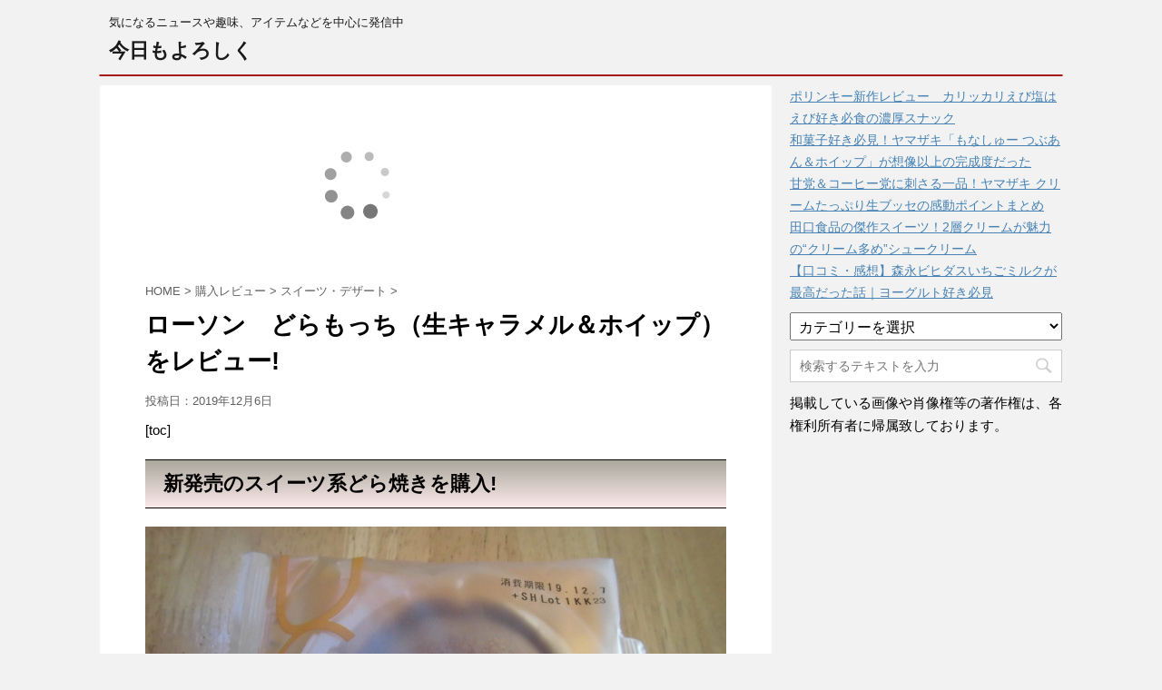

--- FILE ---
content_type: text/html; charset=UTF-8
request_url: https://yorosikudesu.com/2019/12/%E3%83%AD%E3%83%BC%E3%82%BD%E3%83%B3%E3%80%80%E3%81%A9%E3%82%89%E3%82%82%E3%81%A3%E3%81%A1%EF%BC%88%E7%94%9F%E3%82%AD%E3%83%A3%E3%83%A9%E3%83%A1%E3%83%AB%EF%BC%86%E3%83%9B%E3%82%A4%E3%83%83%E3%83%97/
body_size: 11562
content:
<!DOCTYPE html>
<!--[if lt IE 7]>
<html class="ie6" lang="ja"> <![endif]-->
<!--[if IE 7]>
<html class="i7" lang="ja"> <![endif]-->
<!--[if IE 8]>
<html class="ie" lang="ja"> <![endif]-->
<!--[if gt IE 8]><!-->
<html lang="ja">
<!--<![endif]-->
<head prefix="og: http://ogp.me/ns# fb: http://ogp.me/ns/fb# article: http://ogp.me/ns/article#">
<meta charset="UTF-8">
<meta name="viewport" content="width=device-width,initial-scale=1.0,user-scalable=no">
<meta name="format-detection" content="telephone=no">
<link rel="alternate" type="application/rss+xml" title="今日もよろしく RSS Feed" href="https://yorosikudesu.com/feed/"/>
<link rel="pingback" href="https://yorosikudesu.com/xmlrpc.php">
<!--[if lt IE 9]>
		<script src="http://css3-mediaqueries-js.googlecode.com/svn/trunk/css3-mediaqueries.js"></script>
		<script src="https://yorosikudesu.com/wp-content/themes/affinger4/js/html5shiv.js"></script>
		<![endif]-->
<meta name='robots' content='max-image-preview:large'/>
<style>img:is([sizes="auto" i], [sizes^="auto," i]) {contain-intrinsic-size:3000px 1500px}</style>
<title>ローソン　どらもっち（生キャラメル＆ホイップ）をレビュー! - 今日もよろしく</title>
<link rel='dns-prefetch' href='//ajax.googleapis.com'/>
<link rel='dns-prefetch' href='//fonts.googleapis.com'/>
<style id='wp-emoji-styles-inline-css' type='text/css'>img.wp-smiley,img.emoji{display:inline!important;border:none!important;box-shadow:none!important;height:1em!important;width:1em!important;margin:0 .07em!important;vertical-align:-.1em!important;background:none!important;padding:0!important}</style><link rel='stylesheet' id='wp-block-library-css' href='https://yorosikudesu.com/wp-includes/css/dist/block-library/style.min.css?ver=6.8.3' type='text/css' media='all'/><style id='classic-theme-styles-inline-css' type='text/css'>.wp-block-button__link{color:#fff;background-color:#32373c;border-radius:9999px;box-shadow:none;text-decoration:none;padding:calc(.667em + 2px) calc(1.333em + 2px);font-size:1.125em}.wp-block-file__button{background:#32373c;color:#fff;text-decoration:none}</style><style id='global-styles-inline-css' type='text/css'>:root{--wp--preset--aspect-ratio--square:1;--wp--preset--aspect-ratio--4-3: 4/3;--wp--preset--aspect-ratio--3-4: 3/4;--wp--preset--aspect-ratio--3-2: 3/2;--wp--preset--aspect-ratio--2-3: 2/3;--wp--preset--aspect-ratio--16-9: 16/9;--wp--preset--aspect-ratio--9-16: 9/16;--wp--preset--color--black:#000;--wp--preset--color--cyan-bluish-gray:#abb8c3;--wp--preset--color--white:#fff;--wp--preset--color--pale-pink:#f78da7;--wp--preset--color--vivid-red:#cf2e2e;--wp--preset--color--luminous-vivid-orange:#ff6900;--wp--preset--color--luminous-vivid-amber:#fcb900;--wp--preset--color--light-green-cyan:#7bdcb5;--wp--preset--color--vivid-green-cyan:#00d084;--wp--preset--color--pale-cyan-blue:#8ed1fc;--wp--preset--color--vivid-cyan-blue:#0693e3;--wp--preset--color--vivid-purple:#9b51e0;--wp--preset--gradient--vivid-cyan-blue-to-vivid-purple:linear-gradient(135deg,rgba(6,147,227,1) 0%,#9b51e0 100%);--wp--preset--gradient--light-green-cyan-to-vivid-green-cyan:linear-gradient(135deg,#7adcb4 0%,#00d082 100%);--wp--preset--gradient--luminous-vivid-amber-to-luminous-vivid-orange:linear-gradient(135deg,rgba(252,185,0,1) 0%,rgba(255,105,0,1) 100%);--wp--preset--gradient--luminous-vivid-orange-to-vivid-red:linear-gradient(135deg,rgba(255,105,0,1) 0%,#cf2e2e 100%);--wp--preset--gradient--very-light-gray-to-cyan-bluish-gray:linear-gradient(135deg,#eee 0%,#a9b8c3 100%);--wp--preset--gradient--cool-to-warm-spectrum:linear-gradient(135deg,#4aeadc 0%,#9778d1 20%,#cf2aba 40%,#ee2c82 60%,#fb6962 80%,#fef84c 100%);--wp--preset--gradient--blush-light-purple:linear-gradient(135deg,#ffceec 0%,#9896f0 100%);--wp--preset--gradient--blush-bordeaux:linear-gradient(135deg,#fecda5 0%,#fe2d2d 50%,#6b003e 100%);--wp--preset--gradient--luminous-dusk:linear-gradient(135deg,#ffcb70 0%,#c751c0 50%,#4158d0 100%);--wp--preset--gradient--pale-ocean:linear-gradient(135deg,#fff5cb 0%,#b6e3d4 50%,#33a7b5 100%);--wp--preset--gradient--electric-grass:linear-gradient(135deg,#caf880 0%,#71ce7e 100%);--wp--preset--gradient--midnight:linear-gradient(135deg,#020381 0%,#2874fc 100%);--wp--preset--font-size--small:13px;--wp--preset--font-size--medium:20px;--wp--preset--font-size--large:36px;--wp--preset--font-size--x-large:42px;--wp--preset--spacing--20:.44rem;--wp--preset--spacing--30:.67rem;--wp--preset--spacing--40:1rem;--wp--preset--spacing--50:1.5rem;--wp--preset--spacing--60:2.25rem;--wp--preset--spacing--70:3.38rem;--wp--preset--spacing--80:5.06rem;--wp--preset--shadow--natural:6px 6px 9px rgba(0,0,0,.2);--wp--preset--shadow--deep:12px 12px 50px rgba(0,0,0,.4);--wp--preset--shadow--sharp:6px 6px 0 rgba(0,0,0,.2);--wp--preset--shadow--outlined:6px 6px 0 -3px rgba(255,255,255,1) , 6px 6px rgba(0,0,0,1);--wp--preset--shadow--crisp:6px 6px 0 rgba(0,0,0,1)}:where(.is-layout-flex){gap:.5em}:where(.is-layout-grid){gap:.5em}body .is-layout-flex{display:flex}.is-layout-flex{flex-wrap:wrap;align-items:center}.is-layout-flex > :is(*, div){margin:0}body .is-layout-grid{display:grid}.is-layout-grid > :is(*, div){margin:0}:where(.wp-block-columns.is-layout-flex){gap:2em}:where(.wp-block-columns.is-layout-grid){gap:2em}:where(.wp-block-post-template.is-layout-flex){gap:1.25em}:where(.wp-block-post-template.is-layout-grid){gap:1.25em}.has-black-color{color:var(--wp--preset--color--black)!important}.has-cyan-bluish-gray-color{color:var(--wp--preset--color--cyan-bluish-gray)!important}.has-white-color{color:var(--wp--preset--color--white)!important}.has-pale-pink-color{color:var(--wp--preset--color--pale-pink)!important}.has-vivid-red-color{color:var(--wp--preset--color--vivid-red)!important}.has-luminous-vivid-orange-color{color:var(--wp--preset--color--luminous-vivid-orange)!important}.has-luminous-vivid-amber-color{color:var(--wp--preset--color--luminous-vivid-amber)!important}.has-light-green-cyan-color{color:var(--wp--preset--color--light-green-cyan)!important}.has-vivid-green-cyan-color{color:var(--wp--preset--color--vivid-green-cyan)!important}.has-pale-cyan-blue-color{color:var(--wp--preset--color--pale-cyan-blue)!important}.has-vivid-cyan-blue-color{color:var(--wp--preset--color--vivid-cyan-blue)!important}.has-vivid-purple-color{color:var(--wp--preset--color--vivid-purple)!important}.has-black-background-color{background-color:var(--wp--preset--color--black)!important}.has-cyan-bluish-gray-background-color{background-color:var(--wp--preset--color--cyan-bluish-gray)!important}.has-white-background-color{background-color:var(--wp--preset--color--white)!important}.has-pale-pink-background-color{background-color:var(--wp--preset--color--pale-pink)!important}.has-vivid-red-background-color{background-color:var(--wp--preset--color--vivid-red)!important}.has-luminous-vivid-orange-background-color{background-color:var(--wp--preset--color--luminous-vivid-orange)!important}.has-luminous-vivid-amber-background-color{background-color:var(--wp--preset--color--luminous-vivid-amber)!important}.has-light-green-cyan-background-color{background-color:var(--wp--preset--color--light-green-cyan)!important}.has-vivid-green-cyan-background-color{background-color:var(--wp--preset--color--vivid-green-cyan)!important}.has-pale-cyan-blue-background-color{background-color:var(--wp--preset--color--pale-cyan-blue)!important}.has-vivid-cyan-blue-background-color{background-color:var(--wp--preset--color--vivid-cyan-blue)!important}.has-vivid-purple-background-color{background-color:var(--wp--preset--color--vivid-purple)!important}.has-black-border-color{border-color:var(--wp--preset--color--black)!important}.has-cyan-bluish-gray-border-color{border-color:var(--wp--preset--color--cyan-bluish-gray)!important}.has-white-border-color{border-color:var(--wp--preset--color--white)!important}.has-pale-pink-border-color{border-color:var(--wp--preset--color--pale-pink)!important}.has-vivid-red-border-color{border-color:var(--wp--preset--color--vivid-red)!important}.has-luminous-vivid-orange-border-color{border-color:var(--wp--preset--color--luminous-vivid-orange)!important}.has-luminous-vivid-amber-border-color{border-color:var(--wp--preset--color--luminous-vivid-amber)!important}.has-light-green-cyan-border-color{border-color:var(--wp--preset--color--light-green-cyan)!important}.has-vivid-green-cyan-border-color{border-color:var(--wp--preset--color--vivid-green-cyan)!important}.has-pale-cyan-blue-border-color{border-color:var(--wp--preset--color--pale-cyan-blue)!important}.has-vivid-cyan-blue-border-color{border-color:var(--wp--preset--color--vivid-cyan-blue)!important}.has-vivid-purple-border-color{border-color:var(--wp--preset--color--vivid-purple)!important}.has-vivid-cyan-blue-to-vivid-purple-gradient-background{background:var(--wp--preset--gradient--vivid-cyan-blue-to-vivid-purple)!important}.has-light-green-cyan-to-vivid-green-cyan-gradient-background{background:var(--wp--preset--gradient--light-green-cyan-to-vivid-green-cyan)!important}.has-luminous-vivid-amber-to-luminous-vivid-orange-gradient-background{background:var(--wp--preset--gradient--luminous-vivid-amber-to-luminous-vivid-orange)!important}.has-luminous-vivid-orange-to-vivid-red-gradient-background{background:var(--wp--preset--gradient--luminous-vivid-orange-to-vivid-red)!important}.has-very-light-gray-to-cyan-bluish-gray-gradient-background{background:var(--wp--preset--gradient--very-light-gray-to-cyan-bluish-gray)!important}.has-cool-to-warm-spectrum-gradient-background{background:var(--wp--preset--gradient--cool-to-warm-spectrum)!important}.has-blush-light-purple-gradient-background{background:var(--wp--preset--gradient--blush-light-purple)!important}.has-blush-bordeaux-gradient-background{background:var(--wp--preset--gradient--blush-bordeaux)!important}.has-luminous-dusk-gradient-background{background:var(--wp--preset--gradient--luminous-dusk)!important}.has-pale-ocean-gradient-background{background:var(--wp--preset--gradient--pale-ocean)!important}.has-electric-grass-gradient-background{background:var(--wp--preset--gradient--electric-grass)!important}.has-midnight-gradient-background{background:var(--wp--preset--gradient--midnight)!important}.has-small-font-size{font-size:var(--wp--preset--font-size--small)!important}.has-medium-font-size{font-size:var(--wp--preset--font-size--medium)!important}.has-large-font-size{font-size:var(--wp--preset--font-size--large)!important}.has-x-large-font-size{font-size:var(--wp--preset--font-size--x-large)!important}:where(.wp-block-post-template.is-layout-flex){gap:1.25em}:where(.wp-block-post-template.is-layout-grid){gap:1.25em}:where(.wp-block-columns.is-layout-flex){gap:2em}:where(.wp-block-columns.is-layout-grid){gap:2em}:root :where(.wp-block-pullquote){font-size:1.5em;line-height:1.6}</style><link rel='stylesheet' id='fonts-googleapis-montserrat-css' href='https://fonts.googleapis.com/css?family=Montserrat%3A400&#038;ver=6.8.3' type='text/css' media='all'/><link rel='stylesheet' id='normalize-css' href='https://yorosikudesu.com/wp-content/themes/affinger4/css/normalize.css?ver=1.5.9' type='text/css' media='all'/><link rel='stylesheet' id='font-awesome-css' href='https://yorosikudesu.com/wp-content/themes/affinger4/css/fontawesome/css/font-awesome.min.css?ver=4.7.0' type='text/css' media='all'/><link rel='stylesheet' id='style-css' href='https://yorosikudesu.com/wp-content/themes/affinger4/style.css?ver=6.8.3' type='text/css' media='all'/><link rel='stylesheet' id='single2-css' href='https://yorosikudesu.com/wp-content/themes/affinger4/st-kanricss.php' type='text/css' media='all'/><link rel='stylesheet' id='single-css' href='https://yorosikudesu.com/wp-content/themes/affinger4/st-rankcss.php' type='text/css' media='all'/><link rel='stylesheet' id='st-themecss-css' href='https://yorosikudesu.com/wp-content/themes/affinger4/st-themecss-loader.php?ver=6.8.3' type='text/css' media='all'/><script data-pagespeed-orig-type="text/javascript" type="text/psajs" data-pagespeed-orig-index="0">//<![CDATA[
window._wpemojiSettings={"baseUrl":"https:\/\/s.w.org\/images\/core\/emoji\/16.0.1\/72x72\/","ext":".png","svgUrl":"https:\/\/s.w.org\/images\/core\/emoji\/16.0.1\/svg\/","svgExt":".svg","source":{"concatemoji":"https:\/\/yorosikudesu.com\/wp-includes\/js\/wp-emoji-release.min.js?ver=6.8.3"}};!function(s,n){var o,i,e;function c(e){try{var t={supportTests:e,timestamp:(new Date).valueOf()};sessionStorage.setItem(o,JSON.stringify(t))}catch(e){}}function p(e,t,n){e.clearRect(0,0,e.canvas.width,e.canvas.height),e.fillText(t,0,0);var t=new Uint32Array(e.getImageData(0,0,e.canvas.width,e.canvas.height).data),a=(e.clearRect(0,0,e.canvas.width,e.canvas.height),e.fillText(n,0,0),new Uint32Array(e.getImageData(0,0,e.canvas.width,e.canvas.height).data));return t.every(function(e,t){return e===a[t]})}function u(e,t){e.clearRect(0,0,e.canvas.width,e.canvas.height),e.fillText(t,0,0);for(var n=e.getImageData(16,16,1,1),a=0;a<n.data.length;a++)if(0!==n.data[a])return!1;return!0}function f(e,t,n,a){switch(t){case"flag":return n(e,"\ud83c\udff3\ufe0f\u200d\u26a7\ufe0f","\ud83c\udff3\ufe0f\u200b\u26a7\ufe0f")?!1:!n(e,"\ud83c\udde8\ud83c\uddf6","\ud83c\udde8\u200b\ud83c\uddf6")&&!n(e,"\ud83c\udff4\udb40\udc67\udb40\udc62\udb40\udc65\udb40\udc6e\udb40\udc67\udb40\udc7f","\ud83c\udff4\u200b\udb40\udc67\u200b\udb40\udc62\u200b\udb40\udc65\u200b\udb40\udc6e\u200b\udb40\udc67\u200b\udb40\udc7f");case"emoji":return!a(e,"\ud83e\udedf")}return!1}function g(e,t,n,a){var r="undefined"!=typeof WorkerGlobalScope&&self instanceof WorkerGlobalScope?new OffscreenCanvas(300,150):s.createElement("canvas"),o=r.getContext("2d",{willReadFrequently:!0}),i=(o.textBaseline="top",o.font="600 32px Arial",{});return e.forEach(function(e){i[e]=t(o,e,n,a)}),i}function t(e){var t=s.createElement("script");t.src=e,t.defer=!0,s.head.appendChild(t)}"undefined"!=typeof Promise&&(o="wpEmojiSettingsSupports",i=["flag","emoji"],n.supports={everything:!0,everythingExceptFlag:!0},e=new Promise(function(e){s.addEventListener("DOMContentLoaded",e,{once:!0})}),new Promise(function(t){var n=function(){try{var e=JSON.parse(sessionStorage.getItem(o));if("object"==typeof e&&"number"==typeof e.timestamp&&(new Date).valueOf()<e.timestamp+604800&&"object"==typeof e.supportTests)return e.supportTests}catch(e){}return null}();if(!n){if("undefined"!=typeof Worker&&"undefined"!=typeof OffscreenCanvas&&"undefined"!=typeof URL&&URL.createObjectURL&&"undefined"!=typeof Blob)try{var e="postMessage("+g.toString()+"("+[JSON.stringify(i),f.toString(),p.toString(),u.toString()].join(",")+"));",a=new Blob([e],{type:"text/javascript"}),r=new Worker(URL.createObjectURL(a),{name:"wpTestEmojiSupports"});return void(r.onmessage=function(e){c(n=e.data),r.terminate(),t(n)})}catch(e){}c(n=g(i,f,p,u))}t(n)}).then(function(e){for(var t in e)n.supports[t]=e[t],n.supports.everything=n.supports.everything&&n.supports[t],"flag"!==t&&(n.supports.everythingExceptFlag=n.supports.everythingExceptFlag&&n.supports[t]);n.supports.everythingExceptFlag=n.supports.everythingExceptFlag&&!n.supports.flag,n.DOMReady=!1,n.readyCallback=function(){n.DOMReady=!0}}).then(function(){return e}).then(function(){var e;n.supports.everything||(n.readyCallback(),(e=n.source||{}).concatemoji?t(e.concatemoji):e.wpemoji&&e.twemoji&&(t(e.twemoji),t(e.wpemoji)))}))}((window,document),window._wpemojiSettings);
//]]></script>
<script data-pagespeed-orig-type="text/javascript" src="//ajax.googleapis.com/ajax/libs/jquery/1.11.3/jquery.min.js?ver=1.11.3" id="jquery-js" type="text/psajs" data-pagespeed-orig-index="1"></script>
<link rel="https://api.w.org/" href="https://yorosikudesu.com/wp-json/"/><link rel="alternate" title="JSON" type="application/json" href="https://yorosikudesu.com/wp-json/wp/v2/posts/13749"/><link rel='shortlink' href='https://yorosikudesu.com/?p=13749'/>
<link rel="alternate" title="oEmbed (JSON)" type="application/json+oembed" href="https://yorosikudesu.com/wp-json/oembed/1.0/embed?url=https%3A%2F%2Fyorosikudesu.com%2F2019%2F12%2F%25e3%2583%25ad%25e3%2583%25bc%25e3%2582%25bd%25e3%2583%25b3%25e3%2580%2580%25e3%2581%25a9%25e3%2582%2589%25e3%2582%2582%25e3%2581%25a3%25e3%2581%25a1%25ef%25bc%2588%25e7%2594%259f%25e3%2582%25ad%25e3%2583%25a3%25e3%2583%25a9%25e3%2583%25a1%25e3%2583%25ab%25ef%25bc%2586%25e3%2583%259b%25e3%2582%25a4%25e3%2583%2583%25e3%2583%2597%2F"/>
<link rel="alternate" title="oEmbed (XML)" type="text/xml+oembed" href="https://yorosikudesu.com/wp-json/oembed/1.0/embed?url=https%3A%2F%2Fyorosikudesu.com%2F2019%2F12%2F%25e3%2583%25ad%25e3%2583%25bc%25e3%2582%25bd%25e3%2583%25b3%25e3%2580%2580%25e3%2581%25a9%25e3%2582%2589%25e3%2582%2582%25e3%2581%25a3%25e3%2581%25a1%25ef%25bc%2588%25e7%2594%259f%25e3%2582%25ad%25e3%2583%25a3%25e3%2583%25a9%25e3%2583%25a1%25e3%2583%25ab%25ef%25bc%2586%25e3%2583%259b%25e3%2582%25a4%25e3%2583%2583%25e3%2583%2597%2F&#038;format=xml"/>
<meta name="robots" content="index, follow"/>
<meta name="google-site-verification" content="x6z2lbp1czSq7Pvpz2MZRQY5JSyz2JMzNxMqYVrtaIc"/>
<link rel="canonical" href="https://yorosikudesu.com/2019/12/%e3%83%ad%e3%83%bc%e3%82%bd%e3%83%b3%e3%80%80%e3%81%a9%e3%82%89%e3%82%82%e3%81%a3%e3%81%a1%ef%bc%88%e7%94%9f%e3%82%ad%e3%83%a3%e3%83%a9%e3%83%a1%e3%83%ab%ef%bc%86%e3%83%9b%e3%82%a4%e3%83%83%e3%83%97/"/>
<script type="text/psajs" data-pagespeed-orig-index="2">jQuery(function(){jQuery('.st-btn-open').click(function(){jQuery(this).next('.st-slidebox').stop(true,true).slideToggle();});});</script>
<script type="text/psajs" data-pagespeed-orig-index="3">jQuery(function(){jQuery('.post h3:not(.rankh3):not(#reply-title)').wrapInner('<span class="st-dash-design"></span>');})</script>
</head>
<body class="wp-singular post-template-default single single-post postid-13749 single-format-standard wp-theme-affinger4 not-front-page"><noscript><meta HTTP-EQUIV="refresh" content="0;url='https://yorosikudesu.com/2019/12/%E3%83%AD%E3%83%BC%E3%82%BD%E3%83%B3%E3%80%80%E3%81%A9%E3%82%89%E3%82%82%E3%81%A3%E3%81%A1%EF%BC%88%E7%94%9F%E3%82%AD%E3%83%A3%E3%83%A9%E3%83%A1%E3%83%AB%EF%BC%86%E3%83%9B%E3%82%A4%E3%83%83%E3%83%97/?PageSpeed=noscript'" /><style><!--table,div,span,font,p{display:none} --></style><div style="display:block">Please click <a href="https://yorosikudesu.com/2019/12/%E3%83%AD%E3%83%BC%E3%82%BD%E3%83%B3%E3%80%80%E3%81%A9%E3%82%89%E3%82%82%E3%81%A3%E3%81%A1%EF%BC%88%E7%94%9F%E3%82%AD%E3%83%A3%E3%83%A9%E3%83%A1%E3%83%AB%EF%BC%86%E3%83%9B%E3%82%A4%E3%83%83%E3%83%97/?PageSpeed=noscript">here</a> if you are not redirected within a few seconds.</div></noscript>
<div id="st-ami">
<div id="wrapper" class="">
<div id="wrapper-in">
<header id="">
<div id="headbox-bg">
<div class="clearfix" id="headbox">
<nav id="s-navi" class="pcnone">
<dl class="acordion">
<dt class="trigger">
<p><span class="op"><i class="fa fa-bars"></i></span></p>
<!-- 追加メニュー -->
<!-- 追加メニュー2 -->
</dt>
<dd class="acordion_tree">
<div class="clear"></div>
</dd>
</dl>
</nav>
<div id="header-l">
<!-- キャプション -->
<p class="descr sitenametop">
気になるニュースや趣味、アイテムなどを中心に発信中 </p>
<!-- ロゴ又はブログ名 -->
<p class="sitename"><a href="https://yorosikudesu.com/">
今日もよろしく </a></p>
<!-- ロゴ又はブログ名ここまで -->
</div><!-- /#header-l -->
<div id="header-r" class="smanone">
</div><!-- /#header-r -->
</div><!-- /#headbox-bg -->
</div><!-- /#headbox clearfix -->
<div id="gazou-wide">
<div id="st-menubox">
<div id="st-menuwide">
</div>
</div>
</div>
</header>
<div id="content-w">
<div id="content" class="clearfix">
<div id="contentInner">
<main>
<article>
<div id="post-13749" class="st-post post-13749 post type-post status-publish format-standard hentry category-11 category-7">
<div class="widget_text kizi-under-box"><div class="textwidget custom-html-widget"><script data-pagespeed-orig-type="text/javascript" type="text/psajs" data-pagespeed-orig-index="4">rakuten_design="slide";rakuten_affiliateId="073b7bc6.4d240ef0.076cfdad.f17ee09d";rakuten_items="ctsmatch";rakuten_genreId="0";rakuten_size="468x160";rakuten_target="_blank";rakuten_theme="gray";rakuten_border="off";rakuten_auto_mode="on";rakuten_genre_title="off";rakuten_recommend="on";rakuten_ts="1751802997854";</script><script data-pagespeed-orig-type="text/javascript" src="https://xml.affiliate.rakuten.co.jp/widget/js/rakuten_widget.js?20230106" type="text/psajs" data-pagespeed-orig-index="5"></script></div></div>
<!--ぱんくず -->
<div id="breadcrumb">
<ol itemscope itemtype="http://schema.org/BreadcrumbList">
<li itemprop="itemListElement" itemscope itemtype="http://schema.org/ListItem"><a href="https://yorosikudesu.com" itemprop="item"><span itemprop="name">HOME</span></a> > <meta itemprop="position" content="1"/></li>
<li itemprop="itemListElement" itemscope itemtype="http://schema.org/ListItem"><a href="https://yorosikudesu.com/category/%e8%b3%bc%e5%85%a5%e3%83%ac%e3%83%93%e3%83%a5%e3%83%bc/" itemprop="item">
<span itemprop="name">購入レビュー</span> </a> &gt;<meta itemprop="position" content="2"/></li>
<li itemprop="itemListElement" itemscope itemtype="http://schema.org/ListItem"><a href="https://yorosikudesu.com/category/%e8%b3%bc%e5%85%a5%e3%83%ac%e3%83%93%e3%83%a5%e3%83%bc/%e3%82%b9%e3%82%a4%e3%83%bc%e3%83%84%e3%83%bb%e3%83%87%e3%82%b6%e3%83%bc%e3%83%88/" itemprop="item">
<span itemprop="name">スイーツ・デザート</span> </a> &gt;<meta itemprop="position" content="3"/></li>
</ol>
</div>
<!--/ ぱんくず -->
<!--ループ開始 -->
<h1 class="entry-title">ローソン　どらもっち（生キャラメル＆ホイップ）をレビュー!</h1>
<div class="blogbox ">
<p><span class="kdate">
投稿日：<time class="updated" datetime="2019-12-06T17:34:39+0900">2019年12月6日</time>
</span></p>
</div>
<div class="mainbox">
<div id="nocopy"><!-- コピー禁止エリアここから -->
<div class="entry-content">
<p>[toc]</p>
<h2>新発売のスイーツ系どら焼きを購入!</h2>
<p><img fetchpriority="high" decoding="async" class="alignnone size-full wp-image-13737" src="http://yorosikudesu.com/wp-content/uploads/2019/12/1aa01c2a868aea068d841f678ec00372.jpg" alt="" width="640" height="480" srcset="https://yorosikudesu.com/wp-content/uploads/2019/12/1aa01c2a868aea068d841f678ec00372.jpg 640w, https://yorosikudesu.com/wp-content/uploads/2019/12/1aa01c2a868aea068d841f678ec00372-300x225.jpg 300w" sizes="(max-width: 640px) 100vw, 640px"/></p>
<p>ローソンより今月3日から新発売となったどらもっち（生キャラメル＆ホイップ）を購入。</p>
<p>いかにも甘～いスイーツ系のどらやきという印象で、おっさんだが甘いものが好きな自分にとってどストライクな一品だ。</p>
<p>ちなみにどら焼きといえば常温なものが多いが、こちらは要冷蔵なので購入を考えられている方ご注意を。</p>
<p><img decoding="async" class="alignnone size-full wp-image-13738" src="http://yorosikudesu.com/wp-content/uploads/2019/12/98fa7475d47edad34b9d9895880a424e.jpg" alt="" width="640" height="480" srcset="https://yorosikudesu.com/wp-content/uploads/2019/12/98fa7475d47edad34b9d9895880a424e.jpg 640w, https://yorosikudesu.com/wp-content/uploads/2019/12/98fa7475d47edad34b9d9895880a424e-300x225.jpg 300w" sizes="(max-width: 640px) 100vw, 640px"/></p>
<blockquote><p>もちもちの薄皮生地に濃厚な生キャラメルソースと香ばしいナッツが入ったホイップクリームをとじこめた2層仕立て。圧倒的なボリューム感が◎！！</p></blockquote>
<p><img decoding="async" class="alignnone size-full wp-image-13739" src="http://yorosikudesu.com/wp-content/uploads/2019/12/5a343da0c0c3b168943006e406046044.jpg" alt="" width="640" height="480" srcset="https://yorosikudesu.com/wp-content/uploads/2019/12/5a343da0c0c3b168943006e406046044.jpg 640w, https://yorosikudesu.com/wp-content/uploads/2019/12/5a343da0c0c3b168943006e406046044-300x225.jpg 300w" sizes="(max-width: 640px) 100vw, 640px"/></p>
<p><img loading="lazy" decoding="async" class="alignnone size-full wp-image-13736" src="http://yorosikudesu.com/wp-content/uploads/2019/12/a36abe2988656a71ae36e82e4f17e471.jpg" alt="" width="640" height="480" srcset="https://yorosikudesu.com/wp-content/uploads/2019/12/a36abe2988656a71ae36e82e4f17e471.jpg 640w, https://yorosikudesu.com/wp-content/uploads/2019/12/a36abe2988656a71ae36e82e4f17e471-300x225.jpg 300w" sizes="auto, (max-width: 640px) 100vw, 640px"/></p>
<h3>黒子役のナッツが素晴らしい仕事をしている!</h3>
<p><img loading="lazy" decoding="async" class="alignnone size-full wp-image-13740" src="http://yorosikudesu.com/wp-content/uploads/2019/12/ee7de4f9923ced6f7ad46280a40c8b13.jpg" alt="" width="640" height="480" srcset="https://yorosikudesu.com/wp-content/uploads/2019/12/ee7de4f9923ced6f7ad46280a40c8b13.jpg 640w, https://yorosikudesu.com/wp-content/uploads/2019/12/ee7de4f9923ced6f7ad46280a40c8b13-300x225.jpg 300w" sizes="auto, (max-width: 640px) 100vw, 640px"/></p>
<p>袋から取り出すと、それほど大きくないどらやきが登場。</p>
<p>しかし…</p>
<p><img loading="lazy" decoding="async" class="alignnone size-full wp-image-13741" src="http://yorosikudesu.com/wp-content/uploads/2019/12/14c42da388eda85a1106d3c6a85bd392.jpg" alt="" width="640" height="480" srcset="https://yorosikudesu.com/wp-content/uploads/2019/12/14c42da388eda85a1106d3c6a85bd392.jpg 640w, https://yorosikudesu.com/wp-content/uploads/2019/12/14c42da388eda85a1106d3c6a85bd392-300x225.jpg 300w" sizes="auto, (max-width: 640px) 100vw, 640px"/></p>
<p>実はかなりのボリューミーな体型をしたどらやきだった（笑）</p>
<p>見ての通りたっぷりのホイップクリームに生キャラメルが入っており、甘いスイーツが苦手な人はお断りという仕上がりになっている。</p>
<p>しかし、いざ食べてみると勿論、甘いことは甘いのだがホイップとキャラメルの甘さがぶつかる所に細かくカットされたアーモンドナッツが良い緩衝役をしており、意外にもクドさが残らない。</p>
<p>どら焼きの生地ももっちりとした食感が全体の一体感を高めており、和洋折衷を見事に体現していた。</p>
<p>寒い季節、温かい飲み物と一緒に食べるスイーツとして最適な一品だと思う。</p>
</div>
</div><!-- コピー禁止エリアここまで -->
<div class="adbox">
<div style="padding-top:10px;">
</div>
</div>
<div class="widget_text kizi-under-box"><div class="textwidget custom-html-widget"><script data-pagespeed-orig-type="text/javascript" type="text/psajs" data-pagespeed-orig-index="6">rakuten_design="slide";rakuten_affiliateId="073b7bc6.4d240ef0.076cfdad.f17ee09d";rakuten_items="ctsmatch";rakuten_genreId="0";rakuten_size="600x200";rakuten_target="_blank";rakuten_theme="gray";rakuten_border="off";rakuten_auto_mode="on";rakuten_genre_title="off";rakuten_recommend="on";rakuten_ts="1673560859703";</script><script data-pagespeed-orig-type="text/javascript" src="https://xml.affiliate.rakuten.co.jp/widget/js/rakuten_widget.js" type="text/psajs" data-pagespeed-orig-index="7"></script></div></div>	</div><!-- .mainboxここまで -->
<div class="sns">
<ul class="clearfix">
<!--ツイートボタン-->
<li class="twitter">
<a rel="nofollow" onclick="window.open('//twitter.com/intent/tweet?url=https%3A%2F%2Fyorosikudesu.com%2F2019%2F12%2F%25e3%2583%25ad%25e3%2583%25bc%25e3%2582%25bd%25e3%2583%25b3%25e3%2580%2580%25e3%2581%25a9%25e3%2582%2589%25e3%2582%2582%25e3%2581%25a3%25e3%2581%25a1%25ef%25bc%2588%25e7%2594%259f%25e3%2582%25ad%25e3%2583%25a3%25e3%2583%25a9%25e3%2583%25a1%25e3%2583%25ab%25ef%25bc%2586%25e3%2583%259b%25e3%2582%25a4%25e3%2583%2583%25e3%2583%2597%2F&text=%E3%83%AD%E3%83%BC%E3%82%BD%E3%83%B3%E3%80%80%E3%81%A9%E3%82%89%E3%82%82%E3%81%A3%E3%81%A1%EF%BC%88%E7%94%9F%E3%82%AD%E3%83%A3%E3%83%A9%E3%83%A1%E3%83%AB%EF%BC%86%E3%83%9B%E3%82%A4%E3%83%83%E3%83%97%EF%BC%89%E3%82%92%E3%83%AC%E3%83%93%E3%83%A5%E3%83%BC%21&tw_p=tweetbutton', '', 'width=500,height=450'); return false;"><i class="fa fa-twitter"></i><span class="snstext ">Twitter</span></a>
</li>
<!--シェアボタン-->
<li class="facebook">
<a href="//www.facebook.com/sharer.php?src=bm&u=https%3A%2F%2Fyorosikudesu.com%2F2019%2F12%2F%25e3%2583%25ad%25e3%2583%25bc%25e3%2582%25bd%25e3%2583%25b3%25e3%2580%2580%25e3%2581%25a9%25e3%2582%2589%25e3%2582%2582%25e3%2581%25a3%25e3%2581%25a1%25ef%25bc%2588%25e7%2594%259f%25e3%2582%25ad%25e3%2583%25a3%25e3%2583%25a9%25e3%2583%25a1%25e3%2583%25ab%25ef%25bc%2586%25e3%2583%259b%25e3%2582%25a4%25e3%2583%2583%25e3%2583%2597%2F&t=%E3%83%AD%E3%83%BC%E3%82%BD%E3%83%B3%E3%80%80%E3%81%A9%E3%82%89%E3%82%82%E3%81%A3%E3%81%A1%EF%BC%88%E7%94%9F%E3%82%AD%E3%83%A3%E3%83%A9%E3%83%A1%E3%83%AB%EF%BC%86%E3%83%9B%E3%82%A4%E3%83%83%E3%83%97%EF%BC%89%E3%82%92%E3%83%AC%E3%83%93%E3%83%A5%E3%83%BC%21" target="_blank" rel="nofollow"><i class="fa fa-facebook"></i><span class="snstext ">Share</span>
</a>
</li>
<!--Google+1ボタン-->
<li class="googleplus">
<a href="//plus.google.com/share?url=https%3A%2F%2Fyorosikudesu.com%2F2019%2F12%2F%25e3%2583%25ad%25e3%2583%25bc%25e3%2582%25bd%25e3%2583%25b3%25e3%2580%2580%25e3%2581%25a9%25e3%2582%2589%25e3%2582%2582%25e3%2581%25a3%25e3%2581%25a1%25ef%25bc%2588%25e7%2594%259f%25e3%2582%25ad%25e3%2583%25a3%25e3%2583%25a9%25e3%2583%25a1%25e3%2583%25ab%25ef%25bc%2586%25e3%2583%259b%25e3%2582%25a4%25e3%2583%2583%25e3%2583%2597%2F" target="_blank" rel="nofollow"><i class="fa fa-google-plus"></i><span class="snstext ">Google+</span></a>
</li>
<!--ポケットボタン-->
<li class="pocket">
<a rel="nofollow" onclick="window.open('//getpocket.com/edit?url=https%3A%2F%2Fyorosikudesu.com%2F2019%2F12%2F%25e3%2583%25ad%25e3%2583%25bc%25e3%2582%25bd%25e3%2583%25b3%25e3%2580%2580%25e3%2581%25a9%25e3%2582%2589%25e3%2582%2582%25e3%2581%25a3%25e3%2581%25a1%25ef%25bc%2588%25e7%2594%259f%25e3%2582%25ad%25e3%2583%25a3%25e3%2583%25a9%25e3%2583%25a1%25e3%2583%25ab%25ef%25bc%2586%25e3%2583%259b%25e3%2582%25a4%25e3%2583%2583%25e3%2583%2597%2F&title=%E3%83%AD%E3%83%BC%E3%82%BD%E3%83%B3%E3%80%80%E3%81%A9%E3%82%89%E3%82%82%E3%81%A3%E3%81%A1%EF%BC%88%E7%94%9F%E3%82%AD%E3%83%A3%E3%83%A9%E3%83%A1%E3%83%AB%EF%BC%86%E3%83%9B%E3%82%A4%E3%83%83%E3%83%97%EF%BC%89%E3%82%92%E3%83%AC%E3%83%93%E3%83%A5%E3%83%BC%21', '', 'width=500,height=350'); return false;"><i class="fa fa-get-pocket"></i><span class="snstext ">Pocket</span></a></li>
<!--はてブボタン-->
<li class="hatebu">
<a href="//b.hatena.ne.jp/entry/https://yorosikudesu.com/2019/12/%e3%83%ad%e3%83%bc%e3%82%bd%e3%83%b3%e3%80%80%e3%81%a9%e3%82%89%e3%82%82%e3%81%a3%e3%81%a1%ef%bc%88%e7%94%9f%e3%82%ad%e3%83%a3%e3%83%a9%e3%83%a1%e3%83%ab%ef%bc%86%e3%83%9b%e3%82%a4%e3%83%83%e3%83%97/" class="hatena-bookmark-button" data-hatena-bookmark-layout="simple" title="ローソン　どらもっち（生キャラメル＆ホイップ）をレビュー!" rel="nofollow"><span style="font-weight:bold" class="fa-hatena">B!</span><span class="snstext ">Hatena</span>
</a><script data-pagespeed-orig-type="text/javascript" src="//b.st-hatena.com/js/bookmark_button.js" charset="utf-8" async="async" type="text/psajs" data-pagespeed-orig-index="8"></script>
</li>
<!--LINEボタン-->
<li class="line">
<a href="//line.me/R/msg/text/?%E3%83%AD%E3%83%BC%E3%82%BD%E3%83%B3%E3%80%80%E3%81%A9%E3%82%89%E3%82%82%E3%81%A3%E3%81%A1%EF%BC%88%E7%94%9F%E3%82%AD%E3%83%A3%E3%83%A9%E3%83%A1%E3%83%AB%EF%BC%86%E3%83%9B%E3%82%A4%E3%83%83%E3%83%97%EF%BC%89%E3%82%92%E3%83%AC%E3%83%93%E3%83%A5%E3%83%BC%21%0Ahttps%3A%2F%2Fyorosikudesu.com%2F2019%2F12%2F%25e3%2583%25ad%25e3%2583%25bc%25e3%2582%25bd%25e3%2583%25b3%25e3%2580%2580%25e3%2581%25a9%25e3%2582%2589%25e3%2582%2582%25e3%2581%25a3%25e3%2581%25a1%25ef%25bc%2588%25e7%2594%259f%25e3%2582%25ad%25e3%2583%25a3%25e3%2583%25a9%25e3%2583%25a1%25e3%2583%25ab%25ef%25bc%2586%25e3%2583%259b%25e3%2582%25a4%25e3%2583%2583%25e3%2583%2597%2F" target="_blank" rel="nofollow"><i class="fa fa-comment" aria-hidden="true"></i><span class="snstext">LINE</span></a>
</li>
</ul>
</div>
<p class="tagst">
<i class="fa fa-folder-open-o" aria-hidden="true"></i>-<a href="https://yorosikudesu.com/category/%e8%b3%bc%e5%85%a5%e3%83%ac%e3%83%93%e3%83%a5%e3%83%bc/%e3%82%b9%e3%82%a4%e3%83%bc%e3%83%84%e3%83%bb%e3%83%87%e3%82%b6%e3%83%bc%e3%83%88/" rel="category tag">スイーツ・デザート</a>, <a href="https://yorosikudesu.com/category/%e8%b3%bc%e5%85%a5%e3%83%ac%e3%83%93%e3%83%a5%e3%83%bc/" rel="category tag">購入レビュー</a><br/>
</p>
<aside>
<p class="author">執筆者:<a href="https://yorosikudesu.com/author/yumeichi/" title="yumeichi" class="vcard author"><span class="fn">yumeichi</span></a></p>
<!--ループ終了-->
<!--関連記事-->
<!--ページナビ-->
<div class="p-navi clearfix">
<dl>
<dt>PREV</dt>
<dd>
<a href="https://yorosikudesu.com/2019/12/%e3%83%ad%e3%83%bc%e3%82%bd%e3%83%b3%e3%80%80%e3%81%8c%e3%81%a3%e3%81%a4%e3%82%8a%e9%a3%9f%e3%81%b9%e3%81%9f%e3%81%84%e3%82%bd%e3%83%bc%e3%82%bb%e3%83%bc%e3%82%b8%e3%83%91%e3%83%b3%e3%82%92%e3%83%ac/">ローソン　がっつり食べたいソーセージパンをレビュー!</a>
</dd>
<dt>NEXT</dt>
<dd>
<a href="https://yorosikudesu.com/2019/12/%e3%82%aa%e3%82%a4%e3%82%b7%e3%82%b9%e3%80%80%e3%82%82%e3%81%a3%e3%81%a1%e3%82%82%e3%81%a3%e3%81%a1%e7%b2%92%e3%81%82%e3%82%93%e3%82%92%e3%83%ac%e3%83%93%e3%83%a5%e3%83%bc/">オイシス　もっちもっち粒あんをレビュー!</a>
</dd>
</dl>
</div>
</aside>
</div>
<!--/post-->
</article>
</main>
</div>
<!-- /#contentInner -->
<div id="side">
<aside>
<div class="side-topad">
<div class="ad">
<p class="st-widgets-title">最近の投稿</p>
<ul>
<li>
<a href="https://yorosikudesu.com/2025/11/%e3%83%9d%e3%83%aa%e3%83%b3%e3%82%ad%e3%83%bc%e6%96%b0%e4%bd%9c%e3%83%ac%e3%83%93%e3%83%a5%e3%83%bc%e3%80%80%e3%82%ab%e3%83%aa%e3%83%83%e3%82%ab%e3%83%aa%e3%81%88%e3%81%b3%e5%a1%a9%e3%81%af%e3%81%88/">ポリンキー新作レビュー　カリッカリえび塩はえび好き必食の濃厚スナック</a>
</li>
<li>
<a href="https://yorosikudesu.com/2025/11/%e5%92%8c%e8%8f%93%e5%ad%90%e5%a5%bd%e3%81%8d%e5%bf%85%e8%a6%8b%ef%bc%81%e3%83%a4%e3%83%9e%e3%82%b6%e3%82%ad%e3%80%8c%e3%82%82%e3%81%aa%e3%81%97%e3%82%85%e3%83%bc-%e3%81%a4%e3%81%b6%e3%81%82%e3%82%93/">和菓子好き必見！ヤマザキ「もなしゅー つぶあん＆ホイップ」が想像以上の完成度だった</a>
</li>
<li>
<a href="https://yorosikudesu.com/2025/11/%e3%83%a4%e3%83%9e%e3%82%b6%e3%82%ad%e3%80%80%e3%82%af%e3%83%aa%e3%83%bc%e3%83%a0%e3%81%9f%e3%81%a3%e3%81%b7%e3%82%8a%e7%94%9f%e3%83%96%e3%83%83%e3%82%bb%e3%80%80%e3%82%b3%e3%83%bc%e3%83%92%e3%83%bc/">甘党＆コーヒー党に刺さる一品！ヤマザキ クリームたっぷり生ブッセの感動ポイントまとめ</a>
</li>
<li>
<a href="https://yorosikudesu.com/2025/10/%e7%94%b0%e5%8f%a3%e9%a3%9f%e5%93%81%e3%81%ae%e5%82%91%e4%bd%9c%e3%82%b9%e3%82%a4%e3%83%bc%e3%83%84%ef%bc%812%e5%b1%a4%e3%82%af%e3%83%aa%e3%83%bc%e3%83%a0%e3%81%8c%e9%ad%85%e5%8a%9b%e3%81%ae/">田口食品の傑作スイーツ！2層クリームが魅力の“クリーム多め”シュークリーム</a>
</li>
<li>
<a href="https://yorosikudesu.com/2025/10/%e3%80%90%e5%8f%a3%e3%82%b3%e3%83%9f%e3%83%bb%e6%84%9f%e6%83%b3%e3%80%91%e6%a3%ae%e6%b0%b8%e3%83%93%e3%83%92%e3%83%80%e3%82%b9%e3%81%84%e3%81%a1%e3%81%94%e3%83%9f%e3%83%ab%e3%82%af%e3%81%8c%e6%9c%80/">【口コミ・感想】森永ビヒダスいちごミルクが最高だった話｜ヨーグルト好き必見</a>
</li>
</ul>
</div><div class="ad"><p class="st-widgets-title">カテゴリー</p><form action="https://yorosikudesu.com" method="get"><label class="screen-reader-text" for="categories-dropdown-2">カテゴリー</label><select name='cat' id='categories-dropdown-2' class='postform'>
<option value='-1'>カテゴリーを選択</option>
<option class="level-0" value="7">購入レビュー&nbsp;&nbsp;(3,650)</option>
<option class="level-1" value="13">&nbsp;&nbsp;&nbsp;お取り寄せ品&nbsp;&nbsp;(27)</option>
<option class="level-1" value="22">&nbsp;&nbsp;&nbsp;お菓子&nbsp;&nbsp;(431)</option>
<option class="level-1" value="23">&nbsp;&nbsp;&nbsp;ご飯のお供&nbsp;&nbsp;(183)</option>
<option class="level-1" value="17">&nbsp;&nbsp;&nbsp;アイスクリーム&nbsp;&nbsp;(162)</option>
<option class="level-1" value="16">&nbsp;&nbsp;&nbsp;インスタント食品&nbsp;&nbsp;(176)</option>
<option class="level-1" value="11">&nbsp;&nbsp;&nbsp;スイーツ・デザート&nbsp;&nbsp;(600)</option>
<option class="level-1" value="9">&nbsp;&nbsp;&nbsp;チョコレート&nbsp;&nbsp;(124)</option>
<option class="level-1" value="21">&nbsp;&nbsp;&nbsp;健康関連&nbsp;&nbsp;(38)</option>
<option class="level-1" value="19">&nbsp;&nbsp;&nbsp;冷凍食品&nbsp;&nbsp;(326)</option>
<option class="level-1" value="20">&nbsp;&nbsp;&nbsp;周辺機器&nbsp;&nbsp;(5)</option>
<option class="level-1" value="14">&nbsp;&nbsp;&nbsp;汁物・スープ類&nbsp;&nbsp;(2)</option>
<option class="level-1" value="15">&nbsp;&nbsp;&nbsp;洋菓子&nbsp;&nbsp;(217)</option>
<option class="level-1" value="42">&nbsp;&nbsp;&nbsp;生活用品&nbsp;&nbsp;(7)</option>
<option class="level-1" value="10">&nbsp;&nbsp;&nbsp;菓子パン・調理パン&nbsp;&nbsp;(748)</option>
<option class="level-1" value="12">&nbsp;&nbsp;&nbsp;調味料&nbsp;&nbsp;(237)</option>
<option class="level-1" value="18">&nbsp;&nbsp;&nbsp;調理器具・電化製品&nbsp;&nbsp;(6)</option>
<option class="level-1" value="8">&nbsp;&nbsp;&nbsp;飲み物&nbsp;&nbsp;(341)</option>
<option class="level-0" value="4">趣味&nbsp;&nbsp;(147)</option>
<option class="level-1" value="32">&nbsp;&nbsp;&nbsp;PS2&nbsp;&nbsp;(85)</option>
<option class="level-1" value="27">&nbsp;&nbsp;&nbsp;PS3&nbsp;&nbsp;(15)</option>
<option class="level-1" value="24">&nbsp;&nbsp;&nbsp;PS4&nbsp;&nbsp;(45)</option>
<option class="level-1" value="6">&nbsp;&nbsp;&nbsp;ドラクエ１０&nbsp;&nbsp;(2)</option>
</select>
</form><script data-pagespeed-orig-type="text/javascript" type="text/psajs" data-pagespeed-orig-index="9">//<![CDATA[
(function(){var dropdown=document.getElementById("categories-dropdown-2");function onCatChange(){if(dropdown.options[dropdown.selectedIndex].value>0){dropdown.parentNode.submit();}}dropdown.onchange=onCatChange;})();
//]]></script>
</div><div class="ad"><div id="search">
<form method="get" id="searchform" action="https://yorosikudesu.com/">
<label class="hidden" for="s">
</label>
<input type="text" placeholder="検索するテキストを入力" value="" name="s" id="s"/>
<input type="image" src="https://yorosikudesu.com/wp-content/themes/affinger4/images/search.png" alt="検索" id="searchsubmit"/>
</form>
</div>
<!-- /stinger --> </div><div class="ad">	<div class="textwidget"><p>掲載している画像や肖像権等の著作権は、各権利所有者に帰属致しております。</p>
</div>
</div>	</div>
<div id="scrollad">
<!--ここにgoogleアドセンスコードを貼ると規約違反になるので注意して下さい-->
</div>
</aside>
</div>
<!-- /#side -->
</div>
<!--/#content -->
</div><!-- /contentw -->
<footer>
<div id="footer">
<div id="footer-in">
<!-- フッターのメインコンテンツ -->
<h3 class="footerlogo">
<!-- ロゴ又はブログ名 -->
<a href="https://yorosikudesu.com/">
今日もよろしく	</a>
</h3>
<p>
<a href="https://yorosikudesu.com/">気になるニュースや趣味、アイテムなどを中心に発信中</a>
</p>
</div>
</div>
</footer>
</div>
<!-- /#wrapperin -->
</div>
<!-- /#wrapper -->
</div><!-- /#st-ami -->
<script type="speculationrules">
{"prefetch":[{"source":"document","where":{"and":[{"href_matches":"\/*"},{"not":{"href_matches":["\/wp-*.php","\/wp-admin\/*","\/wp-content\/uploads\/*","\/wp-content\/*","\/wp-content\/plugins\/*","\/wp-content\/themes\/affinger4\/*","\/*\\?(.+)"]}},{"not":{"selector_matches":"a[rel~=\"nofollow\"]"}},{"not":{"selector_matches":".no-prefetch, .no-prefetch a"}}]},"eagerness":"conservative"}]}
</script>
<p class="copyr" data-copyr>Copyright&copy; 今日もよろしく , 2025 All&ensp;Rights Reserved Powered by <a href="http://manualstinger.com/cr" rel="nofollow">AFFINGER4</a>.</p><script data-pagespeed-orig-type="text/javascript" src="https://yorosikudesu.com/wp-includes/js/comment-reply.min.js?ver=6.8.3" id="comment-reply-js" async="async" data-wp-strategy="async" type="text/psajs" data-pagespeed-orig-index="10"></script>
<script data-pagespeed-orig-type="text/javascript" src="https://yorosikudesu.com/wp-content/themes/affinger4/js/base.js?ver=6.8.3" id="base-js" type="text/psajs" data-pagespeed-orig-index="11"></script>
<script data-pagespeed-orig-type="text/javascript" src="https://yorosikudesu.com/wp-content/themes/affinger4/js/scroll.js?ver=6.8.3" id="scroll-js" type="text/psajs" data-pagespeed-orig-index="12"></script>
<script data-pagespeed-orig-type="text/javascript" src="https://yorosikudesu.com/wp-content/themes/affinger4/js/jquery.tubular.1.0.js?ver=6.8.3" id="jquery.tubular-js" type="text/psajs" data-pagespeed-orig-index="13"></script>
<script type="text/psajs" data-pagespeed-orig-index="14">(function(window,document,$,undefined){'use strict';$(function(){var s=$('[data-copyr]'),t=$('#footer-in');s.length&&t.length&&t.append(s);});}(window,window.document,jQuery));</script>	<div id="page-top"><a href="#wrapper" class="fa fa-angle-up"></a></div>
<script type="text/javascript" src="/pagespeed_static/js_defer.I4cHjq6EEP.js"></script></body></html>


--- FILE ---
content_type: application/javascript; charset=utf-8
request_url: https://mtwidget04.affiliate.rakuten.co.jp/?rakuten_design=slide&rakuten_affiliateId=073b7bc6.4d240ef0.076cfdad.f17ee09d&rakuten_items=ctsmatch&rakuten_genreId=0&rakuten_size=468x160&rakuten_pattern=H1A&rakuten_target=_blank&rakuten_theme=gray&rakuten_border=off&rakuten_auto_mode=on&rakuten_genre_title=off&rakuten_pointbackId=_RTmtlk20000100&rakuten_no_link=off&rakuten_no_afl=off&rakuten_no_logo=off&rakuten_undispGenre=off&rakuten_wmode=off&rakuten_noScrollButton=off&rakuten_bgColor=FFFFFF&rakuten_txtColor=1D54A7&rakuten_captionColor=000000&rakuten_moverColor=C00000&rakuten_recommend=on&rakuten_service_flag=ichiba&rakuten_adNetworkId=&rakuten_adNetworkUrl=&rakuten_searchKeyword=&rakuten_disableLogo=&rakuten_moverItembgColor=&rakuten_moverCaptionColor=&rakuten_slideSpeed=250&rakuten_moreInfoColor=red&rakuten_subTxtColor=&rakuten_loadingImage=auto&rakuten_imageDisplay=auto&rakuten_txtDisplay=auto&rakuten_captionDisplay=auto&rakuten_moreInfoDisplay=auto&rakuten_txtRow=auto&rakuten_captionRow=auto&rakuten_auto_interval=6000&rakuten_imageSize=auto&rakuten_slideCell=auto&rakuten_slideDirection=auto&rakuten_order=0,1,2,3&rakuten_loadingTimeout=0&rakuten_mediaId=&rakuten_measurementId=-_ver--new_18_-&rakuten_pointSiteId=&rakuten_isAdvanced=false&rakuten_isIE=false&rakuten_deviceType=PC&rakuten_itemAmount=20&rakuten_tLogFrequency=10&rakuten_timestamp=1762203901403&rakuten_optout=off&rakuten_deeplink=on&rakuten_pUrl=https%3A%2F%2Fyorosikudesu.com%2F2019%2F12%2F%25E3%2583%25AD%25E3%2583%25BC%25E3%2582%25BD%25E3%2583%25B3%25E3%2580%2580%25E3%2581%25A9%25E3%2582%2589%25E3%2582%2582%25E3%2581%25A3%25E3%2581%25A1%25EF%25BC%2588%25E7%2594%259F%25E3%2582%25AD%25E3%2583%25A3%25E3%2583%25A9%25E3%2583%25A1%25E3%2583%25AB%25EF%25BC%2586%25E3%2583%259B%25E3%2582%25A4%25E3%2583%2583%25E3%2583%2597%2F&rakuten_version=20230106&rakuten_datatype=json
body_size: 2019
content:
{"query":"?rakuten_design=slide&rakuten_affiliateId=073b7bc6.4d240ef0.076cfdad.f17ee09d&rakuten_items=ctsmatch&rakuten_genreId=0&rakuten_size=468x160&rakuten_pattern=H1A&rakuten_target=_blank&rakuten_theme=gray&rakuten_border=off&rakuten_auto_mode=on&rakuten_genre_title=off&rakuten_pointbackId=_RTmtlk20000100&rakuten_no_link=off&rakuten_no_afl=off&rakuten_no_logo=off&rakuten_undispGenre=off&rakuten_wmode=off&rakuten_noScrollButton=off&rakuten_bgColor=FFFFFF&rakuten_txtColor=1D54A7&rakuten_captionColor=000000&rakuten_moverColor=C00000&rakuten_recommend=on&rakuten_service_flag=ichiba&rakuten_adNetworkId=&rakuten_adNetworkUrl=&rakuten_searchKeyword=&rakuten_disableLogo=&rakuten_moverItembgColor=&rakuten_moverCaptionColor=&rakuten_slideSpeed=250&rakuten_moreInfoColor=red&rakuten_subTxtColor=&rakuten_loadingImage=auto&rakuten_imageDisplay=auto&rakuten_txtDisplay=auto&rakuten_captionDisplay=auto&rakuten_moreInfoDisplay=auto&rakuten_txtRow=auto&rakuten_captionRow=auto&rakuten_auto_interval=6000&rakuten_imageSize=auto&rakuten_slideCell=auto&rakuten_slideDirection=auto&rakuten_order=0,1,2,3&rakuten_loadingTimeout=0&rakuten_mediaId=&rakuten_measurementId=-_ver--new_18_-&rakuten_pointSiteId=&rakuten_isAdvanced=false&rakuten_isIE=false&rakuten_deviceType=PC&rakuten_itemAmount=20&rakuten_tLogFrequency=10&rakuten_timestamp=1762203901403&rakuten_optout=off&rakuten_deeplink=on&rakuten_pUrl=https%3A%2F%2Fyorosikudesu.com%2F2019%2F12%2F%25E3%2583%25AD%25E3%2583%25BC%25E3%2582%25BD%25E3%2583%25B3%25E3%2580%2580%25E3%2581%25A9%25E3%2582%2589%25E3%2582%2582%25E3%2581%25A3%25E3%2581%25A1%25EF%25BC%2588%25E7%2594%259F%25E3%2582%25AD%25E3%2583%25A3%25E3%2583%25A9%25E3%2583%25A1%25E3%2583%25AB%25EF%25BC%2586%25E3%2583%259B%25E3%2582%25A4%25E3%2583%2583%25E3%2583%2597%2F&rakuten_version=20230106&rakuten_datatype=json&ruleId=responsive468x160","viewapi":"https://mtwidget05.affiliate.ashiato.rakuten.co.jp","styling":"//static.affiliate.rakuten.co.jp/widget/html/stylesheets/pc_pcview_all.css","scripting":"//static.affiliate.rakuten.co.jp/widget/html/javascripts/front_merged.js"}